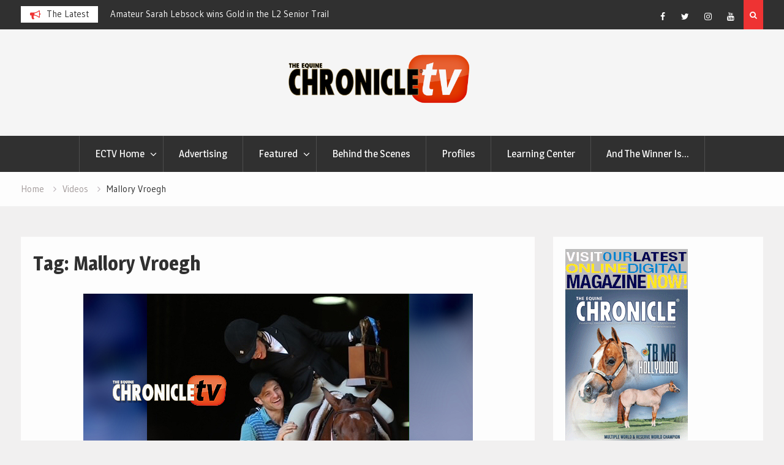

--- FILE ---
content_type: text/html; charset=UTF-8
request_url: https://www.equinechronicle.tv/tag/mallory-vroegh/
body_size: 9936
content:
<!DOCTYPE html><html lang="en"><head>
			<meta charset="UTF-8">
		<meta name="viewport" content="width=device-width, initial-scale=1">
		<link rel="profile" href="http://gmpg.org/xfn/11">
		
<title>Mallory Vroegh</title>
<meta name='robots' content='max-image-preview:large' />
<link rel='dns-prefetch' href='//fonts.googleapis.com' />
<link rel="alternate" type="application/rss+xml" title=" &raquo; Feed" href="https://www.equinechronicle.tv/feed/" />
<link rel="alternate" type="application/rss+xml" title=" &raquo; Comments Feed" href="https://www.equinechronicle.tv/comments/feed/" />
<link rel="alternate" type="application/rss+xml" title=" &raquo; Mallory Vroegh Tag Feed" href="https://www.equinechronicle.tv/tag/mallory-vroegh/feed/" />
<script type="text/javascript">
window._wpemojiSettings = {"baseUrl":"https:\/\/s.w.org\/images\/core\/emoji\/14.0.0\/72x72\/","ext":".png","svgUrl":"https:\/\/s.w.org\/images\/core\/emoji\/14.0.0\/svg\/","svgExt":".svg","source":{"concatemoji":"https:\/\/www.equinechronicle.tv\/wp-includes\/js\/wp-emoji-release.min.js?ver=6.2.8"}};
/*! This file is auto-generated */
!function(e,a,t){var n,r,o,i=a.createElement("canvas"),p=i.getContext&&i.getContext("2d");function s(e,t){p.clearRect(0,0,i.width,i.height),p.fillText(e,0,0);e=i.toDataURL();return p.clearRect(0,0,i.width,i.height),p.fillText(t,0,0),e===i.toDataURL()}function c(e){var t=a.createElement("script");t.src=e,t.defer=t.type="text/javascript",a.getElementsByTagName("head")[0].appendChild(t)}for(o=Array("flag","emoji"),t.supports={everything:!0,everythingExceptFlag:!0},r=0;r<o.length;r++)t.supports[o[r]]=function(e){if(p&&p.fillText)switch(p.textBaseline="top",p.font="600 32px Arial",e){case"flag":return s("\ud83c\udff3\ufe0f\u200d\u26a7\ufe0f","\ud83c\udff3\ufe0f\u200b\u26a7\ufe0f")?!1:!s("\ud83c\uddfa\ud83c\uddf3","\ud83c\uddfa\u200b\ud83c\uddf3")&&!s("\ud83c\udff4\udb40\udc67\udb40\udc62\udb40\udc65\udb40\udc6e\udb40\udc67\udb40\udc7f","\ud83c\udff4\u200b\udb40\udc67\u200b\udb40\udc62\u200b\udb40\udc65\u200b\udb40\udc6e\u200b\udb40\udc67\u200b\udb40\udc7f");case"emoji":return!s("\ud83e\udef1\ud83c\udffb\u200d\ud83e\udef2\ud83c\udfff","\ud83e\udef1\ud83c\udffb\u200b\ud83e\udef2\ud83c\udfff")}return!1}(o[r]),t.supports.everything=t.supports.everything&&t.supports[o[r]],"flag"!==o[r]&&(t.supports.everythingExceptFlag=t.supports.everythingExceptFlag&&t.supports[o[r]]);t.supports.everythingExceptFlag=t.supports.everythingExceptFlag&&!t.supports.flag,t.DOMReady=!1,t.readyCallback=function(){t.DOMReady=!0},t.supports.everything||(n=function(){t.readyCallback()},a.addEventListener?(a.addEventListener("DOMContentLoaded",n,!1),e.addEventListener("load",n,!1)):(e.attachEvent("onload",n),a.attachEvent("onreadystatechange",function(){"complete"===a.readyState&&t.readyCallback()})),(e=t.source||{}).concatemoji?c(e.concatemoji):e.wpemoji&&e.twemoji&&(c(e.twemoji),c(e.wpemoji)))}(window,document,window._wpemojiSettings);
</script>
<style type="text/css">
img.wp-smiley,
img.emoji {
	display: inline !important;
	border: none !important;
	box-shadow: none !important;
	height: 1em !important;
	width: 1em !important;
	margin: 0 0.07em !important;
	vertical-align: -0.1em !important;
	background: none !important;
	padding: 0 !important;
}
</style>
	<link rel='stylesheet' id='wp-block-library-css' href='https://www.equinechronicle.tv/wp-includes/css/dist/block-library/style.min.css?ver=6.2.8' type='text/css' media='all' />
<link rel='stylesheet' id='font-awesome-css' href='https://www.equinechronicle.tv/wp-content/plugins/contact-widgets/assets/css/font-awesome.min.css?ver=4.7.0' type='text/css' media='all' />
<link rel='stylesheet' id='classic-theme-styles-css' href='https://www.equinechronicle.tv/wp-includes/css/classic-themes.min.css?ver=6.2.8' type='text/css' media='all' />
<style id='global-styles-inline-css' type='text/css'>
body{--wp--preset--color--black: #000000;--wp--preset--color--cyan-bluish-gray: #abb8c3;--wp--preset--color--white: #ffffff;--wp--preset--color--pale-pink: #f78da7;--wp--preset--color--vivid-red: #cf2e2e;--wp--preset--color--luminous-vivid-orange: #ff6900;--wp--preset--color--luminous-vivid-amber: #fcb900;--wp--preset--color--light-green-cyan: #7bdcb5;--wp--preset--color--vivid-green-cyan: #00d084;--wp--preset--color--pale-cyan-blue: #8ed1fc;--wp--preset--color--vivid-cyan-blue: #0693e3;--wp--preset--color--vivid-purple: #9b51e0;--wp--preset--gradient--vivid-cyan-blue-to-vivid-purple: linear-gradient(135deg,rgba(6,147,227,1) 0%,rgb(155,81,224) 100%);--wp--preset--gradient--light-green-cyan-to-vivid-green-cyan: linear-gradient(135deg,rgb(122,220,180) 0%,rgb(0,208,130) 100%);--wp--preset--gradient--luminous-vivid-amber-to-luminous-vivid-orange: linear-gradient(135deg,rgba(252,185,0,1) 0%,rgba(255,105,0,1) 100%);--wp--preset--gradient--luminous-vivid-orange-to-vivid-red: linear-gradient(135deg,rgba(255,105,0,1) 0%,rgb(207,46,46) 100%);--wp--preset--gradient--very-light-gray-to-cyan-bluish-gray: linear-gradient(135deg,rgb(238,238,238) 0%,rgb(169,184,195) 100%);--wp--preset--gradient--cool-to-warm-spectrum: linear-gradient(135deg,rgb(74,234,220) 0%,rgb(151,120,209) 20%,rgb(207,42,186) 40%,rgb(238,44,130) 60%,rgb(251,105,98) 80%,rgb(254,248,76) 100%);--wp--preset--gradient--blush-light-purple: linear-gradient(135deg,rgb(255,206,236) 0%,rgb(152,150,240) 100%);--wp--preset--gradient--blush-bordeaux: linear-gradient(135deg,rgb(254,205,165) 0%,rgb(254,45,45) 50%,rgb(107,0,62) 100%);--wp--preset--gradient--luminous-dusk: linear-gradient(135deg,rgb(255,203,112) 0%,rgb(199,81,192) 50%,rgb(65,88,208) 100%);--wp--preset--gradient--pale-ocean: linear-gradient(135deg,rgb(255,245,203) 0%,rgb(182,227,212) 50%,rgb(51,167,181) 100%);--wp--preset--gradient--electric-grass: linear-gradient(135deg,rgb(202,248,128) 0%,rgb(113,206,126) 100%);--wp--preset--gradient--midnight: linear-gradient(135deg,rgb(2,3,129) 0%,rgb(40,116,252) 100%);--wp--preset--duotone--dark-grayscale: url('#wp-duotone-dark-grayscale');--wp--preset--duotone--grayscale: url('#wp-duotone-grayscale');--wp--preset--duotone--purple-yellow: url('#wp-duotone-purple-yellow');--wp--preset--duotone--blue-red: url('#wp-duotone-blue-red');--wp--preset--duotone--midnight: url('#wp-duotone-midnight');--wp--preset--duotone--magenta-yellow: url('#wp-duotone-magenta-yellow');--wp--preset--duotone--purple-green: url('#wp-duotone-purple-green');--wp--preset--duotone--blue-orange: url('#wp-duotone-blue-orange');--wp--preset--font-size--small: 13px;--wp--preset--font-size--medium: 20px;--wp--preset--font-size--large: 36px;--wp--preset--font-size--x-large: 42px;--wp--preset--spacing--20: 0.44rem;--wp--preset--spacing--30: 0.67rem;--wp--preset--spacing--40: 1rem;--wp--preset--spacing--50: 1.5rem;--wp--preset--spacing--60: 2.25rem;--wp--preset--spacing--70: 3.38rem;--wp--preset--spacing--80: 5.06rem;--wp--preset--shadow--natural: 6px 6px 9px rgba(0, 0, 0, 0.2);--wp--preset--shadow--deep: 12px 12px 50px rgba(0, 0, 0, 0.4);--wp--preset--shadow--sharp: 6px 6px 0px rgba(0, 0, 0, 0.2);--wp--preset--shadow--outlined: 6px 6px 0px -3px rgba(255, 255, 255, 1), 6px 6px rgba(0, 0, 0, 1);--wp--preset--shadow--crisp: 6px 6px 0px rgba(0, 0, 0, 1);}:where(.is-layout-flex){gap: 0.5em;}body .is-layout-flow > .alignleft{float: left;margin-inline-start: 0;margin-inline-end: 2em;}body .is-layout-flow > .alignright{float: right;margin-inline-start: 2em;margin-inline-end: 0;}body .is-layout-flow > .aligncenter{margin-left: auto !important;margin-right: auto !important;}body .is-layout-constrained > .alignleft{float: left;margin-inline-start: 0;margin-inline-end: 2em;}body .is-layout-constrained > .alignright{float: right;margin-inline-start: 2em;margin-inline-end: 0;}body .is-layout-constrained > .aligncenter{margin-left: auto !important;margin-right: auto !important;}body .is-layout-constrained > :where(:not(.alignleft):not(.alignright):not(.alignfull)){max-width: var(--wp--style--global--content-size);margin-left: auto !important;margin-right: auto !important;}body .is-layout-constrained > .alignwide{max-width: var(--wp--style--global--wide-size);}body .is-layout-flex{display: flex;}body .is-layout-flex{flex-wrap: wrap;align-items: center;}body .is-layout-flex > *{margin: 0;}:where(.wp-block-columns.is-layout-flex){gap: 2em;}.has-black-color{color: var(--wp--preset--color--black) !important;}.has-cyan-bluish-gray-color{color: var(--wp--preset--color--cyan-bluish-gray) !important;}.has-white-color{color: var(--wp--preset--color--white) !important;}.has-pale-pink-color{color: var(--wp--preset--color--pale-pink) !important;}.has-vivid-red-color{color: var(--wp--preset--color--vivid-red) !important;}.has-luminous-vivid-orange-color{color: var(--wp--preset--color--luminous-vivid-orange) !important;}.has-luminous-vivid-amber-color{color: var(--wp--preset--color--luminous-vivid-amber) !important;}.has-light-green-cyan-color{color: var(--wp--preset--color--light-green-cyan) !important;}.has-vivid-green-cyan-color{color: var(--wp--preset--color--vivid-green-cyan) !important;}.has-pale-cyan-blue-color{color: var(--wp--preset--color--pale-cyan-blue) !important;}.has-vivid-cyan-blue-color{color: var(--wp--preset--color--vivid-cyan-blue) !important;}.has-vivid-purple-color{color: var(--wp--preset--color--vivid-purple) !important;}.has-black-background-color{background-color: var(--wp--preset--color--black) !important;}.has-cyan-bluish-gray-background-color{background-color: var(--wp--preset--color--cyan-bluish-gray) !important;}.has-white-background-color{background-color: var(--wp--preset--color--white) !important;}.has-pale-pink-background-color{background-color: var(--wp--preset--color--pale-pink) !important;}.has-vivid-red-background-color{background-color: var(--wp--preset--color--vivid-red) !important;}.has-luminous-vivid-orange-background-color{background-color: var(--wp--preset--color--luminous-vivid-orange) !important;}.has-luminous-vivid-amber-background-color{background-color: var(--wp--preset--color--luminous-vivid-amber) !important;}.has-light-green-cyan-background-color{background-color: var(--wp--preset--color--light-green-cyan) !important;}.has-vivid-green-cyan-background-color{background-color: var(--wp--preset--color--vivid-green-cyan) !important;}.has-pale-cyan-blue-background-color{background-color: var(--wp--preset--color--pale-cyan-blue) !important;}.has-vivid-cyan-blue-background-color{background-color: var(--wp--preset--color--vivid-cyan-blue) !important;}.has-vivid-purple-background-color{background-color: var(--wp--preset--color--vivid-purple) !important;}.has-black-border-color{border-color: var(--wp--preset--color--black) !important;}.has-cyan-bluish-gray-border-color{border-color: var(--wp--preset--color--cyan-bluish-gray) !important;}.has-white-border-color{border-color: var(--wp--preset--color--white) !important;}.has-pale-pink-border-color{border-color: var(--wp--preset--color--pale-pink) !important;}.has-vivid-red-border-color{border-color: var(--wp--preset--color--vivid-red) !important;}.has-luminous-vivid-orange-border-color{border-color: var(--wp--preset--color--luminous-vivid-orange) !important;}.has-luminous-vivid-amber-border-color{border-color: var(--wp--preset--color--luminous-vivid-amber) !important;}.has-light-green-cyan-border-color{border-color: var(--wp--preset--color--light-green-cyan) !important;}.has-vivid-green-cyan-border-color{border-color: var(--wp--preset--color--vivid-green-cyan) !important;}.has-pale-cyan-blue-border-color{border-color: var(--wp--preset--color--pale-cyan-blue) !important;}.has-vivid-cyan-blue-border-color{border-color: var(--wp--preset--color--vivid-cyan-blue) !important;}.has-vivid-purple-border-color{border-color: var(--wp--preset--color--vivid-purple) !important;}.has-vivid-cyan-blue-to-vivid-purple-gradient-background{background: var(--wp--preset--gradient--vivid-cyan-blue-to-vivid-purple) !important;}.has-light-green-cyan-to-vivid-green-cyan-gradient-background{background: var(--wp--preset--gradient--light-green-cyan-to-vivid-green-cyan) !important;}.has-luminous-vivid-amber-to-luminous-vivid-orange-gradient-background{background: var(--wp--preset--gradient--luminous-vivid-amber-to-luminous-vivid-orange) !important;}.has-luminous-vivid-orange-to-vivid-red-gradient-background{background: var(--wp--preset--gradient--luminous-vivid-orange-to-vivid-red) !important;}.has-very-light-gray-to-cyan-bluish-gray-gradient-background{background: var(--wp--preset--gradient--very-light-gray-to-cyan-bluish-gray) !important;}.has-cool-to-warm-spectrum-gradient-background{background: var(--wp--preset--gradient--cool-to-warm-spectrum) !important;}.has-blush-light-purple-gradient-background{background: var(--wp--preset--gradient--blush-light-purple) !important;}.has-blush-bordeaux-gradient-background{background: var(--wp--preset--gradient--blush-bordeaux) !important;}.has-luminous-dusk-gradient-background{background: var(--wp--preset--gradient--luminous-dusk) !important;}.has-pale-ocean-gradient-background{background: var(--wp--preset--gradient--pale-ocean) !important;}.has-electric-grass-gradient-background{background: var(--wp--preset--gradient--electric-grass) !important;}.has-midnight-gradient-background{background: var(--wp--preset--gradient--midnight) !important;}.has-small-font-size{font-size: var(--wp--preset--font-size--small) !important;}.has-medium-font-size{font-size: var(--wp--preset--font-size--medium) !important;}.has-large-font-size{font-size: var(--wp--preset--font-size--large) !important;}.has-x-large-font-size{font-size: var(--wp--preset--font-size--x-large) !important;}
.wp-block-navigation a:where(:not(.wp-element-button)){color: inherit;}
:where(.wp-block-columns.is-layout-flex){gap: 2em;}
.wp-block-pullquote{font-size: 1.5em;line-height: 1.6;}
</style>
<link rel='stylesheet' id='irw-widget-css' href='https://www.equinechronicle.tv/wp-content/plugins/dk-new-medias-image-rotator-widget/css/dkirw.css?ver=6.2.8' type='text/css' media='all' />
<link rel='stylesheet' id='magazine-point-google-fonts-css' href='https://fonts.googleapis.com/css?family=Magra%3A400%2C700%7CGudea%3A100%2C400%2C500%2C600&#038;subset=latin%2Clatin-ext' type='text/css' media='all' />
<link rel='stylesheet' id='jquery-sidr-css' href='https://www.equinechronicle.tv/wp-content/themes/magazine-point/vendors/sidr/css/jquery.sidr.dark.min.css?ver=2.2.1' type='text/css' media='all' />
<link rel='stylesheet' id='jquery-slick-css' href='https://www.equinechronicle.tv/wp-content/themes/magazine-point/vendors/slick/slick.min.css?ver=1.5.9' type='text/css' media='all' />
<link rel='stylesheet' id='magazine-point-style-css' href='https://www.equinechronicle.tv/wp-content/themes/magazine-point/style.css?ver=2.0.2' type='text/css' media='all' />
<script type='text/javascript' src='https://www.equinechronicle.tv/wp-includes/js/jquery/jquery.min.js?ver=3.6.4' id='jquery-core-js'></script>
<script type='text/javascript' src='https://www.equinechronicle.tv/wp-includes/js/jquery/jquery-migrate.min.js?ver=3.4.0' id='jquery-migrate-js'></script>
<script type='text/javascript' src='https://www.equinechronicle.tv/wp-content/plugins/dk-new-medias-image-rotator-widget/js/jquery.imagesloaded.js?ver=6.2.8' id='jquery-imagesloaded-js'></script>
<script type='text/javascript' src='https://www.equinechronicle.tv/wp-content/plugins/dk-new-medias-image-rotator-widget/js/dkirw.js?ver=6.2.8' id='irw-widget-js'></script>
<link rel="https://api.w.org/" href="https://www.equinechronicle.tv/wp-json/" /><link rel="alternate" type="application/json" href="https://www.equinechronicle.tv/wp-json/wp/v2/tags/41" /><link rel="EditURI" type="application/rsd+xml" title="RSD" href="https://www.equinechronicle.tv/xmlrpc.php?rsd" />
<link rel="wlwmanifest" type="application/wlwmanifest+xml" href="https://www.equinechronicle.tv/wp-includes/wlwmanifest.xml" />
<meta name="generator" content="WordPress 6.2.8" />

		<!-- GA Google Analytics @ https://m0n.co/ga -->
		<script async src="https://www.googletagmanager.com/gtag/js?id=UA-168413919-1"></script>
		<script>
			window.dataLayer = window.dataLayer || [];
			function gtag(){dataLayer.push(arguments);}
			gtag('js', new Date());
			gtag('config', 'UA-168413919-1');
		</script>

	<div id="fb-root"></div>
<script>(function(d, s, id) {
  var js, fjs = d.getElementsByTagName(s)[0];
  if (d.getElementById(id)) return;
  js = d.createElement(s); js.id = id;
  js.src = 'https://connect.facebook.net/en_US/sdk.js#xfbml=1&version=v3.0';
  fjs.parentNode.insertBefore(js, fjs);
}(document, 'script', 'facebook-jssdk'));</script><link rel="icon" href="https://www.equinechronicle.tv/wp-content/uploads/2020/04/cropped-ec_favicon-32x32.jpg" sizes="32x32" />
<link rel="icon" href="https://www.equinechronicle.tv/wp-content/uploads/2020/04/cropped-ec_favicon-192x192.jpg" sizes="192x192" />
<link rel="apple-touch-icon" href="https://www.equinechronicle.tv/wp-content/uploads/2020/04/cropped-ec_favicon-180x180.jpg" />
<meta name="msapplication-TileImage" content="https://www.equinechronicle.tv/wp-content/uploads/2020/04/cropped-ec_favicon-270x270.jpg" />
		<style type="text/css" id="wp-custom-css">
				.category .page-title {
		display: none;
	}

  .featured-post-category {
    display: none;
}		</style>
		</head>

<body class="archive tag tag-mallory-vroegh tag-41 wp-custom-logo group-blog site-layout-fluid global-layout-right-sidebar header-ads-disabled">

			<div id="tophead">
			<div class="container">
				
		<div class="top-news">
							<span class="top-news-title">The Latest</span>
													<div id="notice-ticker">
					<div class="notice-inner-wrap">
						<div class="breaking-news-list">
															<div><a href="https://www.equinechronicle.tv/l3-senior-western-riding-finals-2025-aqha-world-show/">L3 Senior Western Riding Finals &#8211; 2025 AQHA World Show</a></div>
															<div><a href="https://www.equinechronicle.tv/amateur-sarah-lebsock-wins-gold-in-the-l2-senior-trail/">Amateur Sarah Lebsock wins Gold in the L2 Senior Trail</a></div>
															<div><a href="https://www.equinechronicle.tv/ec-video-of-the-day-parker-proves-his-perfection/">EC Video of the Day &#8211; Parker Proves His Perfection</a></div>
															<div><a href="https://www.equinechronicle.tv/shane-young-wins-l2-junior-western-pleasure-with-iressiatable-i-candy-for-gerri-leigh-pratt/">Shane Young wins L2 Junior Western Pleasure with Iressiatable I Candy for Gerri Leigh Pratt</a></div>
																				</div><!-- .breaking-news-list -->
					</div> <!-- .notice-inner-wrap -->
				</div><!-- #notice-ticker -->

			
		</div> <!--.top-news -->
						<div class="right-tophead">
											<div class="header-search-box">
							<a href="#" class="search-icon"><i class="fa fa-search"></i></a>
							<div class="search-box-wrap">
								<form role="search" method="get" class="search-form" action="https://www.equinechronicle.tv/">
			<label>
			<span class="screen-reader-text">Search for:</span>
			<input type="search" class="search-field" placeholder="Search&hellip;" value="" name="s" title="Search for:" />
			</label>
			<input type="submit" class="search-submit" value="&#xf002;" /></form>							</div>
						</div> <!-- .header-search-box -->
					
											<div id="header-social">
							<div class="widget magazine_point_widget_social"><ul id="menu-social-menu" class="menu"><li id="menu-item-312" class="menu-item menu-item-type-custom menu-item-object-custom menu-item-312"><a href="https://www.facebook.com/The-Equine-Chronicle-142780401156/"><span class="screen-reader-text">Facebook</span></a></li>
<li id="menu-item-313" class="menu-item menu-item-type-custom menu-item-object-custom menu-item-313"><a href="https://twitter.com/EquineChronicle"><span class="screen-reader-text">Twitter</span></a></li>
<li id="menu-item-314" class="menu-item menu-item-type-custom menu-item-object-custom menu-item-314"><a href="https://www.instagram.com/equinechronicle/"><span class="screen-reader-text">Instagram</span></a></li>
<li id="menu-item-315" class="menu-item menu-item-type-custom menu-item-object-custom menu-item-315"><a href="https://www.youtube.com/user/TheEquineChronicleTV/videos"><span class="screen-reader-text">YouTube</span></a></li>
</ul></div>						</div><!-- .header-social -->
									</div><!-- .right-head -->
			</div> <!-- .container -->
		</div><!--  #tophead -->
		<div id="page" class="hfeed site"><a class="skip-link screen-reader-text" href="#content">Skip to content</a>		<a id="mobile-trigger" href="#mob-menu"><i class="fa fa-list-ul" aria-hidden="true"></i></a>
		<div id="mob-menu">
			<ul id="menu-primary-menu" class="menu"><li id="menu-item-170" class="menu-item menu-item-type-post_type menu-item-object-page menu-item-home menu-item-has-children menu-item-170"><a href="https://www.equinechronicle.tv/">ECTV Home</a>
<ul class="sub-menu">
	<li id="menu-item-352" class="menu-item menu-item-type-custom menu-item-object-custom menu-item-352"><a href="http://www.equinechronicle.com/">Return to equinechronicle.com</a></li>
</ul>
</li>
<li id="menu-item-353" class="menu-item menu-item-type-custom menu-item-object-custom menu-item-353"><a href="http://www.equinechronicle.com/advertising/">Advertising</a></li>
<li id="menu-item-345" class="menu-item menu-item-type-taxonomy menu-item-object-category menu-item-has-children menu-item-345"><a href="https://www.equinechronicle.tv/category/featured/">Featured</a>
<ul class="sub-menu">
	<li id="menu-item-344" class="menu-item menu-item-type-taxonomy menu-item-object-category menu-item-344"><a href="https://www.equinechronicle.tv/category/facebook/">Facebook Exclusives</a></li>
</ul>
</li>
<li id="menu-item-343" class="menu-item menu-item-type-taxonomy menu-item-object-category menu-item-343"><a href="https://www.equinechronicle.tv/category/behind-the-scenes/">Behind the Scenes</a></li>
<li id="menu-item-347" class="menu-item menu-item-type-taxonomy menu-item-object-category menu-item-347"><a href="https://www.equinechronicle.tv/category/profiles/">Profiles</a></li>
<li id="menu-item-346" class="menu-item menu-item-type-taxonomy menu-item-object-category menu-item-346"><a href="https://www.equinechronicle.tv/category/learning-center/">Learning Center</a></li>
<li id="menu-item-342" class="menu-item menu-item-type-taxonomy menu-item-object-category menu-item-342"><a href="https://www.equinechronicle.tv/category/and-the-winner-is/">And The Winner Is…</a></li>
</ul>		</div>
		
	<header id="masthead" class="site-header" role="banner"><div class="container">				<div class="site-branding">

			<a href="https://www.equinechronicle.tv/" class="custom-logo-link" rel="home"><img width="2004" height="549" src="https://www.equinechronicle.tv/wp-content/uploads/2018/10/stickyequinechronicletv2.png" class="custom-logo" alt="" decoding="async" srcset="https://www.equinechronicle.tv/wp-content/uploads/2018/10/stickyequinechronicletv2.png 2004w, https://www.equinechronicle.tv/wp-content/uploads/2018/10/stickyequinechronicletv2-300x82.png 300w, https://www.equinechronicle.tv/wp-content/uploads/2018/10/stickyequinechronicletv2-768x210.png 768w, https://www.equinechronicle.tv/wp-content/uploads/2018/10/stickyequinechronicletv2-1024x281.png 1024w, https://www.equinechronicle.tv/wp-content/uploads/2018/10/stickyequinechronicletv2-400x110.png 400w" sizes="(max-width: 2004px) 100vw, 2004px" /></a>
						
							<div id="site-identity">
																		<p class="site-title"><a href="https://www.equinechronicle.tv/" rel="home"></a></p>
											
									</div><!-- #site-identity -->
			
		</div><!-- .site-branding -->
				</div><!-- .container --></header><!-- #masthead -->		<div id="main-nav" class="clear-fix main-nav">
			<div class="container">
			<nav id="site-navigation" class="main-navigation" role="navigation">
				<div class="wrap-menu-content">
					<div class="menu-primary-menu-container"><ul id="primary-menu" class="menu"><li class="menu-item menu-item-type-post_type menu-item-object-page menu-item-home menu-item-has-children menu-item-170"><a href="https://www.equinechronicle.tv/">ECTV Home</a>
<ul class="sub-menu">
	<li class="menu-item menu-item-type-custom menu-item-object-custom menu-item-352"><a href="http://www.equinechronicle.com/">Return to equinechronicle.com</a></li>
</ul>
</li>
<li class="menu-item menu-item-type-custom menu-item-object-custom menu-item-353"><a href="http://www.equinechronicle.com/advertising/">Advertising</a></li>
<li class="menu-item menu-item-type-taxonomy menu-item-object-category menu-item-has-children menu-item-345"><a href="https://www.equinechronicle.tv/category/featured/">Featured</a>
<ul class="sub-menu">
	<li class="menu-item menu-item-type-taxonomy menu-item-object-category menu-item-344"><a href="https://www.equinechronicle.tv/category/facebook/">Facebook Exclusives</a></li>
</ul>
</li>
<li class="menu-item menu-item-type-taxonomy menu-item-object-category menu-item-343"><a href="https://www.equinechronicle.tv/category/behind-the-scenes/">Behind the Scenes</a></li>
<li class="menu-item menu-item-type-taxonomy menu-item-object-category menu-item-347"><a href="https://www.equinechronicle.tv/category/profiles/">Profiles</a></li>
<li class="menu-item menu-item-type-taxonomy menu-item-object-category menu-item-346"><a href="https://www.equinechronicle.tv/category/learning-center/">Learning Center</a></li>
<li class="menu-item menu-item-type-taxonomy menu-item-object-category menu-item-342"><a href="https://www.equinechronicle.tv/category/and-the-winner-is/">And The Winner Is…</a></li>
</ul></div>				</div><!-- .wrap-menu-content -->
			</nav><!-- #site-navigation -->
			</div><!-- .container -->
		</div><!-- #main-nav -->
			<div id="breadcrumb"><div class="container"><div role="navigation" aria-label="Breadcrumbs" class="breadcrumb-trail breadcrumbs" itemprop="breadcrumb"><ul class="trail-items" itemscope itemtype="http://schema.org/BreadcrumbList"><meta name="numberOfItems" content="3" /><meta name="itemListOrder" content="Ascending" /><li itemprop="itemListElement" itemscope itemtype="http://schema.org/ListItem" class="trail-item trail-begin"><a href="https://www.equinechronicle.tv/" rel="home" itemprop="item"><span itemprop="name">Home</span></a><meta itemprop="position" content="1" /></li><li itemprop="itemListElement" itemscope itemtype="http://schema.org/ListItem" class="trail-item"><a href="https://www.equinechronicle.tv/blog/" itemprop="item"><span itemprop="name">Videos</span></a><meta itemprop="position" content="2" /></li><li itemprop="itemListElement" itemscope itemtype="http://schema.org/ListItem" class="trail-item trail-end"><span itemprop="item"><span itemprop="name">Mallory Vroegh</span></span><meta itemprop="position" content="3" /></li></ul></div></div><!-- .container --></div><!-- #breadcrumb -->		<div id="content" class="site-content">
				    <div class="container">
		    <div class="inner-wrapper">
		    	
	<div id="primary" class="content-area">
		<main id="main" class="site-main" role="main">

		
			<header class="page-header">
				<h1 class="page-title">Tag: <span>Mallory Vroegh</span></h1>			</header><!-- .page-header -->

						
				
<article id="post-3402" class="post-3402 post type-post status-publish format-standard has-post-thumbnail hentry category-and-the-winner-is category-featured tag-2023-nsba-world-championship-show tag-amateur-hunt-seat-equitation tag-cool-made-machine tag-mallory-vroegh">
				<img width="636" height="351" src="https://www.equinechronicle.tv/wp-content/uploads/2023/08/Vroegh.jpg" class="magazine-point-post-thumb aligncenter wp-post-image" alt="" decoding="async" srcset="https://www.equinechronicle.tv/wp-content/uploads/2023/08/Vroegh.jpg 636w, https://www.equinechronicle.tv/wp-content/uploads/2023/08/Vroegh-300x166.jpg 300w, https://www.equinechronicle.tv/wp-content/uploads/2023/08/Vroegh-400x221.jpg 400w" sizes="(max-width: 636px) 100vw, 636px" />	
	<div class="article-wrapper img-aligncenter">
		<header class="entry-header">
			<h2 class="entry-title"><a href="https://www.equinechronicle.tv/mallory-vroegh-and-cool-made-machine-win-amateur-hunt-seat-equitation/" rel="bookmark">Mallory Vroegh and Cool Made Machine win Amateur Hunt Seat Equitation</a></h2>						<div class="entry-meta">
				<span class="posted-on"><a href="https://www.equinechronicle.tv/mallory-vroegh-and-cool-made-machine-win-amateur-hunt-seat-equitation/" rel="bookmark"><time class="entry-date published" datetime="2023-08-20T13:53:25-04:00">August 20, 2023</time><time class="updated" datetime="2023-08-20T13:53:26-04:00">August 20, 2023</time></a></span><span class="byline"> <span class="author vcard"><a class="url fn n" href="https://www.equinechronicle.tv/author/admin/">admin</a></span></span><span class="cat-links"><a href="https://www.equinechronicle.tv/category/and-the-winner-is/" rel="category tag">And The Winner Is…</a>, <a href="https://www.equinechronicle.tv/category/featured/" rel="category tag">Featured</a></span>			</div>
					</header><!-- .entry-header -->

		<div class="entry-content">
			
							<p>Mallory says this is the first time she’s had a horse the size of Cool Made Machine! In our EC TV video from the 2023 NSBA World Championship Show, she reveals how she makes the best of his size for&hellip;</p>
					</div><!-- .entry-content -->

		<footer class="entry-footer entry-meta">
			<span class="tags-links"><a href="https://www.equinechronicle.tv/tag/2023-nsba-world-championship-show/" rel="tag">2023 NSBA World Championship Show</a>, <a href="https://www.equinechronicle.tv/tag/amateur-hunt-seat-equitation/" rel="tag">Amateur Hunt Seat Equitation</a>, <a href="https://www.equinechronicle.tv/tag/cool-made-machine/" rel="tag">Cool Made Machine</a>, <a href="https://www.equinechronicle.tv/tag/mallory-vroegh/" rel="tag">Mallory Vroegh</a></span>		</footer><!-- .entry-footer -->
	</div> <!-- .article-wrapper -->
</article><!-- #post-## -->

			
				
<article id="post-2542" class="post-2542 post type-post status-publish format-standard has-post-thumbnail hentry category-and-the-winner-is category-featured tag-2021-aqha-world-show tag-amateur-showmanship tag-ill-be-batting-ona-rv tag-mallory-vroegh">
				<img width="636" height="351" src="https://www.equinechronicle.tv/wp-content/uploads/2021/11/vgh.jpg" class="magazine-point-post-thumb aligncenter wp-post-image" alt="" decoding="async" loading="lazy" srcset="https://www.equinechronicle.tv/wp-content/uploads/2021/11/vgh.jpg 636w, https://www.equinechronicle.tv/wp-content/uploads/2021/11/vgh-300x166.jpg 300w, https://www.equinechronicle.tv/wp-content/uploads/2021/11/vgh-400x221.jpg 400w" sizes="(max-width: 636px) 100vw, 636px" />	
	<div class="article-wrapper img-aligncenter">
		<header class="entry-header">
			<h2 class="entry-title"><a href="https://www.equinechronicle.tv/2021-aqha-world-show-amateur-showmanship/" rel="bookmark">2021 AQHA World Show- Amateur Showmanship</a></h2>						<div class="entry-meta">
				<span class="posted-on"><a href="https://www.equinechronicle.tv/2021-aqha-world-show-amateur-showmanship/" rel="bookmark"><time class="entry-date published" datetime="2021-11-12T16:15:41-05:00">November 12, 2021</time><time class="updated" datetime="2021-11-12T16:15:43-05:00">November 12, 2021</time></a></span><span class="byline"> <span class="author vcard"><a class="url fn n" href="https://www.equinechronicle.tv/author/admin/">admin</a></span></span><span class="cat-links"><a href="https://www.equinechronicle.tv/category/and-the-winner-is/" rel="category tag">And The Winner Is…</a>, <a href="https://www.equinechronicle.tv/category/featured/" rel="category tag">Featured</a></span>			</div>
					</header><!-- .entry-header -->

		<div class="entry-content">
			
							<p>Congratulations to Mallory Vroegh and I’ll Be Batting Ona RV following their Amateur Showmanship win at the 2021 AQHA World Show! &nbsp; ___________________________________________ #TheEquineChronicle www.EquineChronicle.com</p>
					</div><!-- .entry-content -->

		<footer class="entry-footer entry-meta">
			<span class="tags-links"><a href="https://www.equinechronicle.tv/tag/2021-aqha-world-show/" rel="tag">2021 AQHA World Show</a>, <a href="https://www.equinechronicle.tv/tag/amateur-showmanship/" rel="tag">Amateur Showmanship</a>, <a href="https://www.equinechronicle.tv/tag/ill-be-batting-ona-rv/" rel="tag">I’ll Be Batting Ona RV</a>, <a href="https://www.equinechronicle.tv/tag/mallory-vroegh/" rel="tag">Mallory Vroegh</a></span>		</footer><!-- .entry-footer -->
	</div> <!-- .article-wrapper -->
</article><!-- #post-## -->

			
				
<article id="post-1986" class="post-1986 post type-post status-publish format-standard has-post-thumbnail hentry category-and-the-winner-is category-featured tag-2021-sudden-impulse-futurity tag-3-yo-non-pro-int-western-pleasure tag-itsa-southern-belle tag-mallory-vroegh tag-sudden-impulse-nsba-show-and-futurity">
				<img width="636" height="351" src="https://www.equinechronicle.tv/wp-content/uploads/2021/04/vroegh_lg.jpg" class="magazine-point-post-thumb aligncenter wp-post-image" alt="" decoding="async" loading="lazy" srcset="https://www.equinechronicle.tv/wp-content/uploads/2021/04/vroegh_lg.jpg 636w, https://www.equinechronicle.tv/wp-content/uploads/2021/04/vroegh_lg-300x166.jpg 300w, https://www.equinechronicle.tv/wp-content/uploads/2021/04/vroegh_lg-400x221.jpg 400w" sizes="(max-width: 636px) 100vw, 636px" />	
	<div class="article-wrapper img-aligncenter">
		<header class="entry-header">
			<h2 class="entry-title"><a href="https://www.equinechronicle.tv/2021-sudden-impulse-futurity-3-yo-non-pro-int-western-pleasure/" rel="bookmark">2021 Sudden Impulse Futurity – 3-yo Non Pro Int Western Pleasure</a></h2>						<div class="entry-meta">
				<span class="posted-on"><a href="https://www.equinechronicle.tv/2021-sudden-impulse-futurity-3-yo-non-pro-int-western-pleasure/" rel="bookmark"><time class="entry-date published" datetime="2021-04-29T17:21:47-04:00">April 29, 2021</time><time class="updated" datetime="2021-04-29T17:22:16-04:00">April 29, 2021</time></a></span><span class="byline"> <span class="author vcard"><a class="url fn n" href="https://www.equinechronicle.tv/author/admin/">admin</a></span></span><span class="cat-links"><a href="https://www.equinechronicle.tv/category/and-the-winner-is/" rel="category tag">And The Winner Is…</a>, <a href="https://www.equinechronicle.tv/category/featured/" rel="category tag">Featured</a></span>			</div>
					</header><!-- .entry-header -->

		<div class="entry-content">
			
							<p>Mallory Vroegh and Itsa Southern Belle- 3-year-old non pro int. Western Pleasure at the Sudden Impulse NSBA Show and Futurity! &nbsp; ___________________________________________ #TheEquineChronicle www.EquineChronicle.com</p>
					</div><!-- .entry-content -->

		<footer class="entry-footer entry-meta">
			<span class="tags-links"><a href="https://www.equinechronicle.tv/tag/2021-sudden-impulse-futurity/" rel="tag">2021 Sudden Impulse Futurity</a>, <a href="https://www.equinechronicle.tv/tag/3-yo-non-pro-int-western-pleasure/" rel="tag">3-yo Non Pro Int Western Pleasure</a>, <a href="https://www.equinechronicle.tv/tag/itsa-southern-belle/" rel="tag">Itsa Southern Belle</a>, <a href="https://www.equinechronicle.tv/tag/mallory-vroegh/" rel="tag">Mallory Vroegh</a>, <a href="https://www.equinechronicle.tv/tag/sudden-impulse-nsba-show-and-futurity/" rel="tag">Sudden Impulse NSBA Show and Futurity</a></span>		</footer><!-- .entry-footer -->
	</div> <!-- .article-wrapper -->
</article><!-- #post-## -->

			
				
<article id="post-1633" class="post-1633 post type-post status-publish format-standard has-post-thumbnail hentry category-and-the-winner-is category-featured tag-mallory-vroegh tag-solitaire-affair tag-tom-powers-christmas-challenge-2020">
				<img width="636" height="351" src="https://www.equinechronicle.tv/wp-content/uploads/2020/12/tompowers_lg.jpg" class="magazine-point-post-thumb aligncenter wp-post-image" alt="" decoding="async" loading="lazy" srcset="https://www.equinechronicle.tv/wp-content/uploads/2020/12/tompowers_lg.jpg 636w, https://www.equinechronicle.tv/wp-content/uploads/2020/12/tompowers_lg-300x166.jpg 300w, https://www.equinechronicle.tv/wp-content/uploads/2020/12/tompowers_lg-400x221.jpg 400w" sizes="(max-width: 636px) 100vw, 636px" />	
	<div class="article-wrapper img-aligncenter">
		<header class="entry-header">
			<h2 class="entry-title"><a href="https://www.equinechronicle.tv/tp-christmas-challenge-2-year-old-np-sale-stakes/" rel="bookmark">TP Christmas Challenge &#8211; 2-Year-Old NP Sale Stakes</a></h2>						<div class="entry-meta">
				<span class="posted-on"><a href="https://www.equinechronicle.tv/tp-christmas-challenge-2-year-old-np-sale-stakes/" rel="bookmark"><time class="entry-date published" datetime="2020-12-21T15:38:19-05:00">December 21, 2020</time><time class="updated" datetime="2020-12-22T14:34:55-05:00">December 22, 2020</time></a></span><span class="byline"> <span class="author vcard"><a class="url fn n" href="https://www.equinechronicle.tv/author/admin/">admin</a></span></span><span class="cat-links"><a href="https://www.equinechronicle.tv/category/and-the-winner-is/" rel="category tag">And The Winner Is…</a>, <a href="https://www.equinechronicle.tv/category/featured/" rel="category tag">Featured</a></span>			</div>
					</header><!-- .entry-header -->

		<div class="entry-content">
			
							<p>Find out what Mallory Vroegh had to say following her win with The Solitaire Affair at the #TomPowersChristmasChallenge! &nbsp; ___________________________________________ #TheEquineChronicle www.EquineChronicle.com</p>
					</div><!-- .entry-content -->

		<footer class="entry-footer entry-meta">
			<span class="tags-links"><a href="https://www.equinechronicle.tv/tag/mallory-vroegh/" rel="tag">Mallory Vroegh</a>, <a href="https://www.equinechronicle.tv/tag/solitaire-affair/" rel="tag">Solitaire Affair</a>, <a href="https://www.equinechronicle.tv/tag/tom-powers-christmas-challenge-2020/" rel="tag">Tom Powers Christmas Challenge 2020</a></span>		</footer><!-- .entry-footer -->
	</div> <!-- .article-wrapper -->
</article><!-- #post-## -->

			
				
<article id="post-1158" class="post-1158 post type-post status-publish format-standard has-post-thumbnail hentry category-featured category-learning-center tag-covid-19-schooling-survival-guide tag-mallory-vroegh tag-shannon-vroegh tag-showmanship-pattern">
				<img width="636" height="351" src="https://www.equinechronicle.tv/wp-content/uploads/2020/04/MalloryVroegh.jpg" class="magazine-point-post-thumb aligncenter wp-post-image" alt="" decoding="async" loading="lazy" srcset="https://www.equinechronicle.tv/wp-content/uploads/2020/04/MalloryVroegh.jpg 636w, https://www.equinechronicle.tv/wp-content/uploads/2020/04/MalloryVroegh-300x166.jpg 300w, https://www.equinechronicle.tv/wp-content/uploads/2020/04/MalloryVroegh-400x221.jpg 400w" sizes="(max-width: 636px) 100vw, 636px" />	
	<div class="article-wrapper img-aligncenter">
		<header class="entry-header">
			<h2 class="entry-title"><a href="https://www.equinechronicle.tv/covid-19-schooling-survival-guide-showmanship-2/" rel="bookmark">COVID-19 Schooling Survival Guide &#8211; Showmanship</a></h2>						<div class="entry-meta">
				<span class="posted-on"><a href="https://www.equinechronicle.tv/covid-19-schooling-survival-guide-showmanship-2/" rel="bookmark"><time class="entry-date published" datetime="2020-04-30T13:09:39-04:00">April 30, 2020</time><time class="updated" datetime="2020-04-30T13:10:09-04:00">April 30, 2020</time></a></span><span class="byline"> <span class="author vcard"><a class="url fn n" href="https://www.equinechronicle.tv/author/admin/">admin</a></span></span><span class="cat-links"><a href="https://www.equinechronicle.tv/category/featured/" rel="category tag">Featured</a>, <a href="https://www.equinechronicle.tv/category/learning-center/" rel="category tag">Learning Center</a></span>			</div>
					</header><!-- .entry-header -->

		<div class="entry-content">
			
							<p>COVID-19 Schooling Survival Guide &#8211; Showmanship In continuation of our highly popular COVID-19 Schooling Survival Guide, we have a special Showmanship pattern, just for Equine Chronicle readers, courtesy of Shannon Vroegh. Check out the video of the pattern, performed by&hellip;</p>
					</div><!-- .entry-content -->

		<footer class="entry-footer entry-meta">
			<span class="tags-links"><a href="https://www.equinechronicle.tv/tag/covid-19-schooling-survival-guide/" rel="tag">COVID-19 Schooling Survival Guide</a>, <a href="https://www.equinechronicle.tv/tag/mallory-vroegh/" rel="tag">Mallory Vroegh</a>, <a href="https://www.equinechronicle.tv/tag/shannon-vroegh/" rel="tag">Shannon Vroegh</a>, <a href="https://www.equinechronicle.tv/tag/showmanship-pattern/" rel="tag">Showmanship pattern</a></span>		</footer><!-- .entry-footer -->
	</div> <!-- .article-wrapper -->
</article><!-- #post-## -->

			
				
<article id="post-520" class="post-520 post type-post status-publish format-standard has-post-thumbnail hentry category-and-the-winner-is category-featured tag-15-18-showmanship tag-2018-all-american-quarter-horse-congress tag-2018-qh-congress tag-brittany-bevis tag-krymsun-belle tag-mallory-vroegh">
				<img width="636" height="351" src="https://www.equinechronicle.tv/wp-content/uploads/2018/10/56.jpg" class="magazine-point-post-thumb aligncenter wp-post-image" alt="" decoding="async" loading="lazy" srcset="https://www.equinechronicle.tv/wp-content/uploads/2018/10/56.jpg 636w, https://www.equinechronicle.tv/wp-content/uploads/2018/10/56-300x166.jpg 300w, https://www.equinechronicle.tv/wp-content/uploads/2018/10/56-400x221.jpg 400w" sizes="(max-width: 636px) 100vw, 636px" />	
	<div class="article-wrapper img-aligncenter">
		<header class="entry-header">
			<h2 class="entry-title"><a href="https://www.equinechronicle.tv/2018-qh-congress-15-18-showmanship-mallory-vroegh/" rel="bookmark">2018 QH Congress 15-18 Showmanship &#8211; Mallory Vroegh</a></h2>						<div class="entry-meta">
				<span class="posted-on"><a href="https://www.equinechronicle.tv/2018-qh-congress-15-18-showmanship-mallory-vroegh/" rel="bookmark"><time class="entry-date published" datetime="2018-10-20T10:08:58-04:00">October 20, 2018</time><time class="updated" datetime="2018-10-21T10:12:37-04:00">October 21, 2018</time></a></span><span class="byline"> <span class="author vcard"><a class="url fn n" href="https://www.equinechronicle.tv/author/admin/">admin</a></span></span><span class="cat-links"><a href="https://www.equinechronicle.tv/category/and-the-winner-is/" rel="category tag">And The Winner Is…</a>, <a href="https://www.equinechronicle.tv/category/featured/" rel="category tag">Featured</a></span>			</div>
					</header><!-- .entry-header -->

		<div class="entry-content">
			
							<p>2018 QH Congress 15-18 Showmanship Find out what Mallory Vroegh had to say about her final youth Showmanship win with Krymsun Belle in 15-18 Showmanship today at All American Quarter Horse Congress. 2018 QH Congress- 15-18 Showmanship Find out what&hellip;</p>
					</div><!-- .entry-content -->

		<footer class="entry-footer entry-meta">
			<span class="tags-links"><a href="https://www.equinechronicle.tv/tag/15-18-showmanship/" rel="tag">15-18 Showmanship</a>, <a href="https://www.equinechronicle.tv/tag/2018-all-american-quarter-horse-congress/" rel="tag">2018 All American Quarter Horse Congress</a>, <a href="https://www.equinechronicle.tv/tag/2018-qh-congress/" rel="tag">2018 QH Congress</a>, <a href="https://www.equinechronicle.tv/tag/brittany-bevis/" rel="tag">Brittany Bevis</a>, <a href="https://www.equinechronicle.tv/tag/krymsun-belle/" rel="tag">Krymsun Belle</a>, <a href="https://www.equinechronicle.tv/tag/mallory-vroegh/" rel="tag">Mallory Vroegh</a></span>		</footer><!-- .entry-footer -->
	</div> <!-- .article-wrapper -->
</article><!-- #post-## -->

			
				
<article id="post-363" class="post-363 post type-post status-publish format-standard has-post-thumbnail hentry category-and-the-winner-is tag-2017-aqha-youth-world tag-krymsun-belle tag-mallory-vroegh tag-winning-showmanship-run">
				<img width="636" height="351" src="https://www.equinechronicle.tv/wp-content/uploads/2018/10/09.jpg" class="magazine-point-post-thumb aligncenter wp-post-image" alt="" decoding="async" loading="lazy" srcset="https://www.equinechronicle.tv/wp-content/uploads/2018/10/09.jpg 636w, https://www.equinechronicle.tv/wp-content/uploads/2018/10/09-300x166.jpg 300w, https://www.equinechronicle.tv/wp-content/uploads/2018/10/09-400x221.jpg 400w" sizes="(max-width: 636px) 100vw, 636px" />	
	<div class="article-wrapper img-aligncenter">
		<header class="entry-header">
			<h2 class="entry-title"><a href="https://www.equinechronicle.tv/winning-showmanship-run-for-mallory-vroegh-and-krymsun-belle/" rel="bookmark">Winning Showmanship Run for Mallory Vroegh and Krymsun Belle</a></h2>						<div class="entry-meta">
				<span class="posted-on"><a href="https://www.equinechronicle.tv/winning-showmanship-run-for-mallory-vroegh-and-krymsun-belle/" rel="bookmark"><time class="entry-date published" datetime="2017-08-08T20:41:54-04:00">August 8, 2017</time><time class="updated" datetime="2018-10-08T20:44:58-04:00">October 8, 2018</time></a></span><span class="byline"> <span class="author vcard"><a class="url fn n" href="https://www.equinechronicle.tv/author/admin/">admin</a></span></span><span class="cat-links"><a href="https://www.equinechronicle.tv/category/and-the-winner-is/" rel="category tag">And The Winner Is…</a></span>			</div>
					</header><!-- .entry-header -->

		<div class="entry-content">
			
							<p>Winning Showmanship Run for Mallory Vroegh and Krymsun Belle at the 2017 AQHA Youth World</p>
					</div><!-- .entry-content -->

		<footer class="entry-footer entry-meta">
			<span class="tags-links"><a href="https://www.equinechronicle.tv/tag/2017-aqha-youth-world/" rel="tag">2017 AQHA Youth World</a>, <a href="https://www.equinechronicle.tv/tag/krymsun-belle/" rel="tag">Krymsun Belle</a>, <a href="https://www.equinechronicle.tv/tag/mallory-vroegh/" rel="tag">Mallory Vroegh</a>, <a href="https://www.equinechronicle.tv/tag/winning-showmanship-run/" rel="tag">Winning Showmanship Run</a></span>		</footer><!-- .entry-footer -->
	</div> <!-- .article-wrapper -->
</article><!-- #post-## -->

			
		
		
		</main><!-- #main -->
	</div><!-- #primary -->


<div id="sidebar-primary" class="widget-area sidebar" role="complementary">
	<div class="sidebar-widget-wrapper">
					<aside id="media_image-2" class="widget widget_media_image"><a href="https://bt.e-ditionsbyfry.com/publication/?i=858790"><img class="image " src="https://www.equinechronicle.com/wp-content/uploads/2025/12/ECJan-Fab_2026.gif" alt="" width="200" height="348" /></a></aside><aside id="media_image-3" class="widget widget_media_image"><a href="https://www.facebook.com/The-Equine-Chronicle-142780401156/"><img class="image " src="http://www.equinechronicle.com/wp-content/uploads/2013/08/find_us_facebook11.jpg" alt="" width="300" height="90" /></a></aside><aside id="media_image-4" class="widget widget_media_image"><a href="http://www.equinechronicle.com/advertising/"><img class="image " src="https://www.equinechronicle.com/wp-content/plugins/sam-images/tobin_HP022023.gif" alt="" width="288" height="240" /></a></aside><aside id="dk-image-rotator-widget-5" class="widget dk-image-rotator-widget"><div class="irw-widget"><input type="hidden" class="irw-transition" value="loop" /><input type="hidden" class="irw-transition-speed" value="1" /><input type="hidden" class="irw-new-window" value="" /><ul class="irw-slider"><li><img src="http://www.equinechronicle.tv/wp-content/uploads/2020/05/fossilgate.gif" alt="" /></li><li><img src="http://www.equinechronicle.tv/wp-content/uploads/2020/05/HEADLEY_SS_B62018.gif" alt="" /></li><li><img src="http://www.equinechronicle.tv/wp-content/uploads/2020/05/IEA-Digital-Ad_Equine-Chronicle_200x600_05-04-20.gif" alt="" /></li></ul></div></aside><aside id="media_image-5" class="widget widget_media_image"><a href="https://www.equinechronicle.tv/subscribe/"><img class="image " src="http://www.equinechronicle.com/wp-content/uploads/2013/08/equineSUBSCRIBE_200animation.gif" alt="" width="200" height="248" /></a></aside><aside id="media_image-6" class="widget widget_media_image"><img class="image " src="http://www.equinechronicle.com/wp-content/plugins/sam-images/SNOW_MP_BB_222017.gif" alt="" width="300" height="250" /></aside><aside id="magazine-point-recent-posts-extended-2" class="widget magazine_point_widget_recent_posts_extended"><h2 class="widget-title">Profiles</h2>						
				<div class="recent-posts-extended-widget">

											<div class="recent-posts-extended-item">

															<div class="recent-posts-extended-thumb">
									<a href="https://www.equinechronicle.tv/one-on-one-with-james-saubolle-of-elite-show-horses/">
										<img width="150" height="150" src="https://www.equinechronicle.tv/wp-content/uploads/2025/01/saubolle-150x150.jpg" class="alignleft wp-post-image" alt="" decoding="async" loading="lazy" style="max-width:100px;" />									</a>
								</div>
														<div class="recent-posts-extended-text-wrap">
								<h3 class="recent-posts-extended-title">
									<a href="https://www.equinechronicle.tv/one-on-one-with-james-saubolle-of-elite-show-horses/">One on One with James Saubolle of Elite Show Horses</a>
								</h3>

																	<div class="recent-posts-extended-meta entry-meta">
										<span class="posted-on">January 4, 2025</span>
									</div>
								
							</div><!-- .recent-posts-extended-text-wrap -->

						</div><!-- .recent-posts-extended-item -->
					
				</div><!-- .recent-posts-extended-widget -->

				
			
			</aside>			</div> <!-- .sidebar-widget-wrapper -->
</div><!-- #sidebar-primary -->
		    </div><!-- .inner-wrapper -->
		    </div><!-- .container -->
		    		</div><!-- #content -->
		
	
	<div id="footer-widgets" class="widget-area" role="complementary">
		<div class="container">
						<div class="inner-wrapper">
										<div class="widget-column footer-active-4">
							<aside id="media_image-7" class="widget widget_media_image"><a href="http://www.mastersonfarms.com/"><img class="image " src="http://www.equinechronicle.com/wp-content/plugins/sam-images/MASTERSON_MP62018.gif" alt="" width="300" height="250" /></a></aside><aside id="categories-3" class="widget widget_categories"><h3 class="widget-title">Categories</h3><form action="https://www.equinechronicle.tv" method="get"><label class="screen-reader-text" for="cat">Categories</label><select  name='cat' id='cat' class='postform'>
	<option value='-1'>Select Category</option>
	<option class="level-0" value="6">And The Winner Is…</option>
	<option class="level-0" value="7">Behind the Scenes</option>
	<option class="level-0" value="2998">Bloopers</option>
	<option class="level-0" value="9">Facebook Exclusives</option>
	<option class="level-0" value="10">Featured</option>
	<option class="level-0" value="8">Learning Center</option>
	<option class="level-0" value="11">Profiles</option>
	<option class="level-0" value="1">Uncategorized</option>
</select>
</form>
<script type="text/javascript">
/* <![CDATA[ */
(function() {
	var dropdown = document.getElementById( "cat" );
	function onCatChange() {
		if ( dropdown.options[ dropdown.selectedIndex ].value > 0 ) {
			dropdown.parentNode.submit();
		}
	}
	dropdown.onchange = onCatChange;
})();
/* ]]> */
</script>

			</aside>						</div>
												<div class="widget-column footer-active-4">
							<aside id="magazine-point-recent-posts-extended-3" class="widget magazine_point_widget_recent_posts_extended"><h3 class="widget-title">Profiles</h3>						
				<div class="recent-posts-extended-widget">

											<div class="recent-posts-extended-item">

															<div class="recent-posts-extended-thumb">
									<a href="https://www.equinechronicle.tv/one-on-one-with-james-saubolle-of-elite-show-horses/">
										<img width="150" height="150" src="https://www.equinechronicle.tv/wp-content/uploads/2025/01/saubolle-150x150.jpg" class="alignleft wp-post-image" alt="" decoding="async" loading="lazy" style="max-width:70px;" />									</a>
								</div>
														<div class="recent-posts-extended-text-wrap">
								<h3 class="recent-posts-extended-title">
									<a href="https://www.equinechronicle.tv/one-on-one-with-james-saubolle-of-elite-show-horses/">One on One with James Saubolle of Elite Show Horses</a>
								</h3>

																	<div class="recent-posts-extended-meta entry-meta">
										<span class="posted-on">January 4, 2025</span>
									</div>
								
							</div><!-- .recent-posts-extended-text-wrap -->

						</div><!-- .recent-posts-extended-item -->
											<div class="recent-posts-extended-item">

															<div class="recent-posts-extended-thumb">
									<a href="https://www.equinechronicle.tv/one-on-one-with-trainer-sara-simons/">
										<img width="150" height="150" src="https://www.equinechronicle.tv/wp-content/uploads/2024/08/Simons-150x150.jpg" class="alignleft wp-post-image" alt="" decoding="async" loading="lazy" style="max-width:70px;" />									</a>
								</div>
														<div class="recent-posts-extended-text-wrap">
								<h3 class="recent-posts-extended-title">
									<a href="https://www.equinechronicle.tv/one-on-one-with-trainer-sara-simons/">One on One with Trainer Sara Simons</a>
								</h3>

																	<div class="recent-posts-extended-meta entry-meta">
										<span class="posted-on">August 21, 2024</span>
									</div>
								
							</div><!-- .recent-posts-extended-text-wrap -->

						</div><!-- .recent-posts-extended-item -->
											<div class="recent-posts-extended-item">

															<div class="recent-posts-extended-thumb">
									<a href="https://www.equinechronicle.tv/end-of-an-era/">
										<img width="150" height="150" src="https://www.equinechronicle.tv/wp-content/uploads/2021/11/jason_lg-150x150.jpg" class="alignleft wp-post-image" alt="" decoding="async" loading="lazy" style="max-width:70px;" />									</a>
								</div>
														<div class="recent-posts-extended-text-wrap">
								<h3 class="recent-posts-extended-title">
									<a href="https://www.equinechronicle.tv/end-of-an-era/">End of an Era</a>
								</h3>

																	<div class="recent-posts-extended-meta entry-meta">
										<span class="posted-on">November 19, 2021</span>
									</div>
								
							</div><!-- .recent-posts-extended-text-wrap -->

						</div><!-- .recent-posts-extended-item -->
					
				</div><!-- .recent-posts-extended-widget -->

				
			
			</aside>						</div>
												<div class="widget-column footer-active-4">
							<aside id="magazine-point-recent-posts-extended-4" class="widget magazine_point_widget_recent_posts_extended"><h3 class="widget-title">Behind the Scenes</h3>						
				<div class="recent-posts-extended-widget">

											<div class="recent-posts-extended-item">

															<div class="recent-posts-extended-thumb">
									<a href="https://www.equinechronicle.tv/ec-video-of-the-day-its-always-time-for-showmanship-practice/">
										<img width="150" height="150" src="https://www.equinechronicle.tv/wp-content/uploads/2025/12/shone-150x150.jpg" class="alignleft wp-post-image" alt="" decoding="async" loading="lazy" style="max-width:70px;" />									</a>
								</div>
														<div class="recent-posts-extended-text-wrap">
								<h3 class="recent-posts-extended-title">
									<a href="https://www.equinechronicle.tv/ec-video-of-the-day-its-always-time-for-showmanship-practice/">EC Video of the Day – It’s Always Time for Showmanship Practice</a>
								</h3>

																	<div class="recent-posts-extended-meta entry-meta">
										<span class="posted-on">December 22, 2025</span>
									</div>
								
							</div><!-- .recent-posts-extended-text-wrap -->

						</div><!-- .recent-posts-extended-item -->
											<div class="recent-posts-extended-item">

															<div class="recent-posts-extended-thumb">
									<a href="https://www.equinechronicle.tv/ec-video-of-the-day-matchy-matchy/">
										<img width="150" height="150" src="https://www.equinechronicle.tv/wp-content/uploads/2025/12/matchy-150x150.jpg" class="alignleft wp-post-image" alt="" decoding="async" loading="lazy" style="max-width:70px;" />									</a>
								</div>
														<div class="recent-posts-extended-text-wrap">
								<h3 class="recent-posts-extended-title">
									<a href="https://www.equinechronicle.tv/ec-video-of-the-day-matchy-matchy/">EC Video of the Day – Matchy, Matchy</a>
								</h3>

																	<div class="recent-posts-extended-meta entry-meta">
										<span class="posted-on">December 16, 2025</span>
									</div>
								
							</div><!-- .recent-posts-extended-text-wrap -->

						</div><!-- .recent-posts-extended-item -->
											<div class="recent-posts-extended-item">

															<div class="recent-posts-extended-thumb">
									<a href="https://www.equinechronicle.tv/ec-video-of-the-day-whose-cartwheel-is-better/">
										<img width="150" height="150" src="https://www.equinechronicle.tv/wp-content/uploads/2025/03/cartwheel-150x150.jpg" class="alignleft wp-post-image" alt="" decoding="async" loading="lazy" style="max-width:70px;" />									</a>
								</div>
														<div class="recent-posts-extended-text-wrap">
								<h3 class="recent-posts-extended-title">
									<a href="https://www.equinechronicle.tv/ec-video-of-the-day-whose-cartwheel-is-better/">EC Video of the Day &#8211; Whose Cartwheel is Better?</a>
								</h3>

																	<div class="recent-posts-extended-meta entry-meta">
										<span class="posted-on">March 3, 2025</span>
									</div>
								
							</div><!-- .recent-posts-extended-text-wrap -->

						</div><!-- .recent-posts-extended-item -->
					
				</div><!-- .recent-posts-extended-widget -->

				
			
			</aside>						</div>
												<div class="widget-column footer-active-4">
							<aside id="magazine-point-social-2" class="widget magazine_point_widget_social"><h3 class="widget-title">Stay Social</h3><ul id="menu-social-menu-1" class="menu"><li class="menu-item menu-item-type-custom menu-item-object-custom menu-item-312"><a href="https://www.facebook.com/The-Equine-Chronicle-142780401156/"><span class="screen-reader-text">Facebook</span></a></li>
<li class="menu-item menu-item-type-custom menu-item-object-custom menu-item-313"><a href="https://twitter.com/EquineChronicle"><span class="screen-reader-text">Twitter</span></a></li>
<li class="menu-item menu-item-type-custom menu-item-object-custom menu-item-314"><a href="https://www.instagram.com/equinechronicle/"><span class="screen-reader-text">Instagram</span></a></li>
<li class="menu-item menu-item-type-custom menu-item-object-custom menu-item-315"><a href="https://www.youtube.com/user/TheEquineChronicleTV/videos"><span class="screen-reader-text">YouTube</span></a></li>
</ul></aside>
		<aside id="recent-posts-3" class="widget widget_recent_entries">
		<h3 class="widget-title">The Latest</h3>
		<ul>
											<li>
					<a href="https://www.equinechronicle.tv/how-to-prepare-a-foaling-stall-with-limelite-show-horses-831-ranch/">How to Prepare a Foaling Stall with Limelite Show Horses &amp; 831 Ranch</a>
									</li>
											<li>
					<a href="https://www.equinechronicle.tv/ec-video-of-the-day-the-thing-about-horses/">EC Video of the Day: The Thing About Horses</a>
									</li>
					</ul>

		</aside>						</div>
									</div><!-- .inner-wrapper -->
		</div><!-- .container -->
	</div><!-- #footer-widgets -->

<footer id="colophon" class="site-footer" role="contentinfo"><div class="container">	
					<div id="footer-navigation" class="menu-footer-menu-container"><ul id="menu-footer-menu" class="menu"><li id="menu-item-319" class="menu-item menu-item-type-custom menu-item-object-custom menu-item-319"><a href="http://equinechronicle.tv/">HOME</a></li>
<li id="menu-item-320" class="menu-item menu-item-type-custom menu-item-object-custom menu-item-320"><a href="https://www.equinechronicle.tv/contact/">CONTACT</a></li>
<li id="menu-item-321" class="menu-item menu-item-type-custom menu-item-object-custom menu-item-321"><a href="#">BACK TO TOP</a></li>
</ul></div>							<div class="copyright">
				Equine Chronicle ® All Rights Reserved. Copyright © 20184727 NW 80th Ave. • Ocala, FL 34482 • 352 369 1104			</div>
				<div class="site-info">
			Magazine Point by <a target="_blank" rel="nofollow" href="https://axlethemes.com">Axle Themes</a>		</div>
			</div><!-- .container --></footer><!-- #colophon -->
</div><!-- #page --><a href="#page" class="scrollup" id="btn-scrollup"><i class="fa fa-angle-up"></i></a>
<script type='text/javascript' src='https://www.equinechronicle.tv/wp-content/themes/magazine-point/js/skip-link-focus-fix.min.js?ver=20130115' id='magazine-point-skip-link-focus-fix-js'></script>
<script type='text/javascript' src='https://www.equinechronicle.tv/wp-content/themes/magazine-point/vendors/cycle2/js/jquery.cycle2.min.js?ver=2.1.6' id='jquery-cycle2-js'></script>
<script type='text/javascript' src='https://www.equinechronicle.tv/wp-content/themes/magazine-point/vendors/sidr/js/jquery.sidr.min.js?ver=2.2.1' id='jquery-sidr-js'></script>
<script type='text/javascript' src='https://www.equinechronicle.tv/wp-content/themes/magazine-point/vendors/slick/slick.min.js?ver=1.5.9' id='jquery-slick-js'></script>
<script type='text/javascript' src='https://www.equinechronicle.tv/wp-content/themes/magazine-point/js/custom.min.js?ver=2.0.2' id='magazine-point-custom-js'></script>
</body>
</html>
